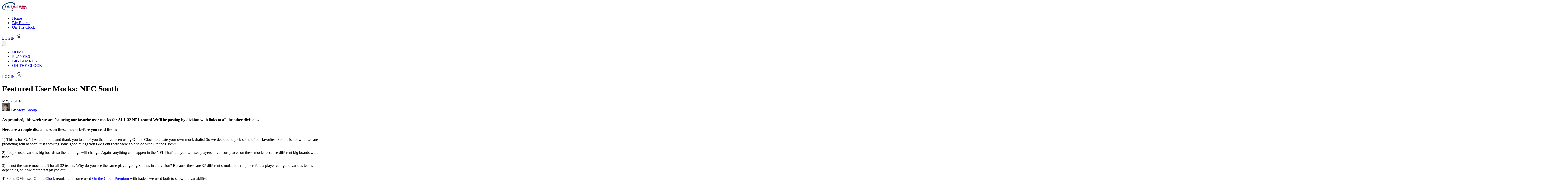

--- FILE ---
content_type: text/html; charset=UTF-8
request_url: https://fanspeak.com/nfl-draft/2014/05/02/featured-user-mocks-nfc-south/
body_size: 14223
content:
<!DOCTYPE html>
<html lang="en-US">

<head>
  <meta charset="UTF-8">
  <meta name="viewport" content="width=device-width, initial-scale=1">

  <link
    href="https://fonts.googleapis.com/css2?family=Actor&family=Exo:wght@400;500;600;700;800&display=swap"
    rel="stylesheet"
  />

<!-- IN <head> -->
<script>
(function () {
  fetch('/ontheclock-nfl-mock-draft-simulator/util/membership_status.php', {
    credentials: 'include',
    cache: 'no-store'
  })
  .then(r => r.json())
  .then(d => {
    if (d && d.ugm) {
      document.documentElement.classList.add('no-ads');
      return;
    }

    var s = document.createElement('script');
    s.src = '//monu.delivery/site/d/3/3c7001-7dff-4be9-9c63-d91f8119b48f.js';
    s.async = true;
    s.setAttribute('data-cfasync', 'false');
    document.head.appendChild(s);
  })
  .catch(() => {
    var s = document.createElement('script');
    s.src = '//monu.delivery/site/d/3/3c7001-7dff-4be9-9c63-d91f8119b48f.js';
    s.async = true;
    document.head.appendChild(s);
  });
})();
</script>


  <meta name='robots' content='index, follow, max-image-preview:large, max-snippet:-1, max-video-preview:-1' />

	<!-- This site is optimized with the Yoast SEO plugin v24.8.1 - https://yoast.com/wordpress/plugins/seo/ -->
	<link rel="canonical" href="https://fanspeak.com/nfl-draft/2014/05/02/featured-user-mocks-nfc-south/" />
	<meta property="og:locale" content="en_US" />
	<meta property="og:type" content="article" />
	<meta property="og:title" content="Featured User Mocks: NFC South - Fanspeak" />
	<meta property="og:description" content="As promised, this week we are featuring our favorite user mocks for ALL 32 NFL teams! We&#8217;ll be posting by division with links to all the other divisions. Here are a couple disclaimers on these mocks before you read them: 1) This is for FUN! And a tribute and thank you to all of you [&hellip;]" />
	<meta property="og:url" content="https://fanspeak.com/nfl-draft/2014/05/02/featured-user-mocks-nfc-south/" />
	<meta property="og:site_name" content="Fanspeak" />
	<meta property="article:published_time" content="2014-05-02T17:54:06+00:00" />
	<meta property="article:modified_time" content="2022-12-12T17:51:56+00:00" />
	<meta property="og:image" content="http://fanspeak.com/wp-content/uploads/2022/11/jakematthews.jpg" />
	<meta name="author" content="Steve Shoup" />
	<meta name="twitter:card" content="summary_large_image" />
	<meta name="twitter:label1" content="Written by" />
	<meta name="twitter:data1" content="Steve Shoup" />
	<meta name="twitter:label2" content="Est. reading time" />
	<meta name="twitter:data2" content="4 minutes" />
	<script type="application/ld+json" class="yoast-schema-graph">{"@context":"https://schema.org","@graph":[{"@type":"WebPage","@id":"https://fanspeak.com/nfl-draft/2014/05/02/featured-user-mocks-nfc-south/","url":"https://fanspeak.com/nfl-draft/2014/05/02/featured-user-mocks-nfc-south/","name":"Featured User Mocks: NFC South - Fanspeak","isPartOf":{"@id":"https://fanspeak.com/#website"},"primaryImageOfPage":{"@id":"https://fanspeak.com/nfl-draft/2014/05/02/featured-user-mocks-nfc-south/#primaryimage"},"image":{"@id":"https://fanspeak.com/nfl-draft/2014/05/02/featured-user-mocks-nfc-south/#primaryimage"},"thumbnailUrl":"http://fanspeak.com/wp-content/uploads/2022/11/jakematthews.jpg","datePublished":"2014-05-02T17:54:06+00:00","dateModified":"2022-12-12T17:51:56+00:00","author":{"@id":"https://fanspeak.com/#/schema/person/89ba0993d57fb07099eb99e16d0f2842"},"breadcrumb":{"@id":"https://fanspeak.com/nfl-draft/2014/05/02/featured-user-mocks-nfc-south/#breadcrumb"},"inLanguage":"en-US","potentialAction":[{"@type":"ReadAction","target":["https://fanspeak.com/nfl-draft/2014/05/02/featured-user-mocks-nfc-south/"]}]},{"@type":"ImageObject","inLanguage":"en-US","@id":"https://fanspeak.com/nfl-draft/2014/05/02/featured-user-mocks-nfc-south/#primaryimage","url":"","contentUrl":""},{"@type":"BreadcrumbList","@id":"https://fanspeak.com/nfl-draft/2014/05/02/featured-user-mocks-nfc-south/#breadcrumb","itemListElement":[{"@type":"ListItem","position":1,"name":"Home","item":"https://fanspeak.com/"},{"@type":"ListItem","position":2,"name":"Featured User Mocks: NFC South"}]},{"@type":"WebSite","@id":"https://fanspeak.com/#website","url":"https://fanspeak.com/","name":"Fanspeak","description":"We Speak Your Language... Football","potentialAction":[{"@type":"SearchAction","target":{"@type":"EntryPoint","urlTemplate":"https://fanspeak.com/?s={search_term_string}"},"query-input":{"@type":"PropertyValueSpecification","valueRequired":true,"valueName":"search_term_string"}}],"inLanguage":"en-US"},{"@type":"Person","@id":"https://fanspeak.com/#/schema/person/89ba0993d57fb07099eb99e16d0f2842","name":"Steve Shoup","image":{"@type":"ImageObject","inLanguage":"en-US","@id":"https://fanspeak.com/#/schema/person/image/","url":"https://fanspeak.com/wp-content/uploads/2023/01/Steve-Shoup_avatar_1370453727-96x96.jpg","contentUrl":"https://fanspeak.com/wp-content/uploads/2023/01/Steve-Shoup_avatar_1370453727-96x96.jpg","caption":"Steve Shoup"},"sameAs":["https://fanspeak.com/members/steveospeak/"],"url":"https://fanspeak.com/author/steveospeak/"}]}</script>
	<!-- / Yoast SEO plugin. -->


<link rel='dns-prefetch' href='//fonts.googleapis.com' />
<link rel="alternate" type="application/rss+xml" title="Fanspeak &raquo; Featured User Mocks:  NFC South Comments Feed" href="https://fanspeak.com/nfl-draft/2014/05/02/featured-user-mocks-nfc-south/feed/" />
<link rel="alternate" title="oEmbed (JSON)" type="application/json+oembed" href="https://fanspeak.com/wp-json/oembed/1.0/embed?url=https%3A%2F%2Ffanspeak.com%2Fnfl-draft%2F2014%2F05%2F02%2Ffeatured-user-mocks-nfc-south%2F" />
<link rel="alternate" title="oEmbed (XML)" type="text/xml+oembed" href="https://fanspeak.com/wp-json/oembed/1.0/embed?url=https%3A%2F%2Ffanspeak.com%2Fnfl-draft%2F2014%2F05%2F02%2Ffeatured-user-mocks-nfc-south%2F&#038;format=xml" />
<style id='wp-img-auto-sizes-contain-inline-css' type='text/css'>
img:is([sizes=auto i],[sizes^="auto," i]){contain-intrinsic-size:3000px 1500px}
/*# sourceURL=wp-img-auto-sizes-contain-inline-css */
</style>
<style id='wp-emoji-styles-inline-css' type='text/css'>

	img.wp-smiley, img.emoji {
		display: inline !important;
		border: none !important;
		box-shadow: none !important;
		height: 1em !important;
		width: 1em !important;
		margin: 0 0.07em !important;
		vertical-align: -0.1em !important;
		background: none !important;
		padding: 0 !important;
	}
/*# sourceURL=wp-emoji-styles-inline-css */
</style>
<style id='wp-block-library-inline-css' type='text/css'>
:root{--wp-block-synced-color:#7a00df;--wp-block-synced-color--rgb:122,0,223;--wp-bound-block-color:var(--wp-block-synced-color);--wp-editor-canvas-background:#ddd;--wp-admin-theme-color:#007cba;--wp-admin-theme-color--rgb:0,124,186;--wp-admin-theme-color-darker-10:#006ba1;--wp-admin-theme-color-darker-10--rgb:0,107,160.5;--wp-admin-theme-color-darker-20:#005a87;--wp-admin-theme-color-darker-20--rgb:0,90,135;--wp-admin-border-width-focus:2px}@media (min-resolution:192dpi){:root{--wp-admin-border-width-focus:1.5px}}.wp-element-button{cursor:pointer}:root .has-very-light-gray-background-color{background-color:#eee}:root .has-very-dark-gray-background-color{background-color:#313131}:root .has-very-light-gray-color{color:#eee}:root .has-very-dark-gray-color{color:#313131}:root .has-vivid-green-cyan-to-vivid-cyan-blue-gradient-background{background:linear-gradient(135deg,#00d084,#0693e3)}:root .has-purple-crush-gradient-background{background:linear-gradient(135deg,#34e2e4,#4721fb 50%,#ab1dfe)}:root .has-hazy-dawn-gradient-background{background:linear-gradient(135deg,#faaca8,#dad0ec)}:root .has-subdued-olive-gradient-background{background:linear-gradient(135deg,#fafae1,#67a671)}:root .has-atomic-cream-gradient-background{background:linear-gradient(135deg,#fdd79a,#004a59)}:root .has-nightshade-gradient-background{background:linear-gradient(135deg,#330968,#31cdcf)}:root .has-midnight-gradient-background{background:linear-gradient(135deg,#020381,#2874fc)}:root{--wp--preset--font-size--normal:16px;--wp--preset--font-size--huge:42px}.has-regular-font-size{font-size:1em}.has-larger-font-size{font-size:2.625em}.has-normal-font-size{font-size:var(--wp--preset--font-size--normal)}.has-huge-font-size{font-size:var(--wp--preset--font-size--huge)}.has-text-align-center{text-align:center}.has-text-align-left{text-align:left}.has-text-align-right{text-align:right}.has-fit-text{white-space:nowrap!important}#end-resizable-editor-section{display:none}.aligncenter{clear:both}.items-justified-left{justify-content:flex-start}.items-justified-center{justify-content:center}.items-justified-right{justify-content:flex-end}.items-justified-space-between{justify-content:space-between}.screen-reader-text{border:0;clip-path:inset(50%);height:1px;margin:-1px;overflow:hidden;padding:0;position:absolute;width:1px;word-wrap:normal!important}.screen-reader-text:focus{background-color:#ddd;clip-path:none;color:#444;display:block;font-size:1em;height:auto;left:5px;line-height:normal;padding:15px 23px 14px;text-decoration:none;top:5px;width:auto;z-index:100000}html :where(.has-border-color){border-style:solid}html :where([style*=border-top-color]){border-top-style:solid}html :where([style*=border-right-color]){border-right-style:solid}html :where([style*=border-bottom-color]){border-bottom-style:solid}html :where([style*=border-left-color]){border-left-style:solid}html :where([style*=border-width]){border-style:solid}html :where([style*=border-top-width]){border-top-style:solid}html :where([style*=border-right-width]){border-right-style:solid}html :where([style*=border-bottom-width]){border-bottom-style:solid}html :where([style*=border-left-width]){border-left-style:solid}html :where(img[class*=wp-image-]){height:auto;max-width:100%}:where(figure){margin:0 0 1em}html :where(.is-position-sticky){--wp-admin--admin-bar--position-offset:var(--wp-admin--admin-bar--height,0px)}@media screen and (max-width:600px){html :where(.is-position-sticky){--wp-admin--admin-bar--position-offset:0px}}

/*# sourceURL=wp-block-library-inline-css */
</style><style id='global-styles-inline-css' type='text/css'>
:root{--wp--preset--aspect-ratio--square: 1;--wp--preset--aspect-ratio--4-3: 4/3;--wp--preset--aspect-ratio--3-4: 3/4;--wp--preset--aspect-ratio--3-2: 3/2;--wp--preset--aspect-ratio--2-3: 2/3;--wp--preset--aspect-ratio--16-9: 16/9;--wp--preset--aspect-ratio--9-16: 9/16;--wp--preset--color--black: #000000;--wp--preset--color--cyan-bluish-gray: #abb8c3;--wp--preset--color--white: #ffffff;--wp--preset--color--pale-pink: #f78da7;--wp--preset--color--vivid-red: #cf2e2e;--wp--preset--color--luminous-vivid-orange: #ff6900;--wp--preset--color--luminous-vivid-amber: #fcb900;--wp--preset--color--light-green-cyan: #7bdcb5;--wp--preset--color--vivid-green-cyan: #00d084;--wp--preset--color--pale-cyan-blue: #8ed1fc;--wp--preset--color--vivid-cyan-blue: #0693e3;--wp--preset--color--vivid-purple: #9b51e0;--wp--preset--gradient--vivid-cyan-blue-to-vivid-purple: linear-gradient(135deg,rgb(6,147,227) 0%,rgb(155,81,224) 100%);--wp--preset--gradient--light-green-cyan-to-vivid-green-cyan: linear-gradient(135deg,rgb(122,220,180) 0%,rgb(0,208,130) 100%);--wp--preset--gradient--luminous-vivid-amber-to-luminous-vivid-orange: linear-gradient(135deg,rgb(252,185,0) 0%,rgb(255,105,0) 100%);--wp--preset--gradient--luminous-vivid-orange-to-vivid-red: linear-gradient(135deg,rgb(255,105,0) 0%,rgb(207,46,46) 100%);--wp--preset--gradient--very-light-gray-to-cyan-bluish-gray: linear-gradient(135deg,rgb(238,238,238) 0%,rgb(169,184,195) 100%);--wp--preset--gradient--cool-to-warm-spectrum: linear-gradient(135deg,rgb(74,234,220) 0%,rgb(151,120,209) 20%,rgb(207,42,186) 40%,rgb(238,44,130) 60%,rgb(251,105,98) 80%,rgb(254,248,76) 100%);--wp--preset--gradient--blush-light-purple: linear-gradient(135deg,rgb(255,206,236) 0%,rgb(152,150,240) 100%);--wp--preset--gradient--blush-bordeaux: linear-gradient(135deg,rgb(254,205,165) 0%,rgb(254,45,45) 50%,rgb(107,0,62) 100%);--wp--preset--gradient--luminous-dusk: linear-gradient(135deg,rgb(255,203,112) 0%,rgb(199,81,192) 50%,rgb(65,88,208) 100%);--wp--preset--gradient--pale-ocean: linear-gradient(135deg,rgb(255,245,203) 0%,rgb(182,227,212) 50%,rgb(51,167,181) 100%);--wp--preset--gradient--electric-grass: linear-gradient(135deg,rgb(202,248,128) 0%,rgb(113,206,126) 100%);--wp--preset--gradient--midnight: linear-gradient(135deg,rgb(2,3,129) 0%,rgb(40,116,252) 100%);--wp--preset--font-size--small: 13px;--wp--preset--font-size--medium: 20px;--wp--preset--font-size--large: 36px;--wp--preset--font-size--x-large: 42px;--wp--preset--spacing--20: 0.44rem;--wp--preset--spacing--30: 0.67rem;--wp--preset--spacing--40: 1rem;--wp--preset--spacing--50: 1.5rem;--wp--preset--spacing--60: 2.25rem;--wp--preset--spacing--70: 3.38rem;--wp--preset--spacing--80: 5.06rem;--wp--preset--shadow--natural: 6px 6px 9px rgba(0, 0, 0, 0.2);--wp--preset--shadow--deep: 12px 12px 50px rgba(0, 0, 0, 0.4);--wp--preset--shadow--sharp: 6px 6px 0px rgba(0, 0, 0, 0.2);--wp--preset--shadow--outlined: 6px 6px 0px -3px rgb(255, 255, 255), 6px 6px rgb(0, 0, 0);--wp--preset--shadow--crisp: 6px 6px 0px rgb(0, 0, 0);}:where(.is-layout-flex){gap: 0.5em;}:where(.is-layout-grid){gap: 0.5em;}body .is-layout-flex{display: flex;}.is-layout-flex{flex-wrap: wrap;align-items: center;}.is-layout-flex > :is(*, div){margin: 0;}body .is-layout-grid{display: grid;}.is-layout-grid > :is(*, div){margin: 0;}:where(.wp-block-columns.is-layout-flex){gap: 2em;}:where(.wp-block-columns.is-layout-grid){gap: 2em;}:where(.wp-block-post-template.is-layout-flex){gap: 1.25em;}:where(.wp-block-post-template.is-layout-grid){gap: 1.25em;}.has-black-color{color: var(--wp--preset--color--black) !important;}.has-cyan-bluish-gray-color{color: var(--wp--preset--color--cyan-bluish-gray) !important;}.has-white-color{color: var(--wp--preset--color--white) !important;}.has-pale-pink-color{color: var(--wp--preset--color--pale-pink) !important;}.has-vivid-red-color{color: var(--wp--preset--color--vivid-red) !important;}.has-luminous-vivid-orange-color{color: var(--wp--preset--color--luminous-vivid-orange) !important;}.has-luminous-vivid-amber-color{color: var(--wp--preset--color--luminous-vivid-amber) !important;}.has-light-green-cyan-color{color: var(--wp--preset--color--light-green-cyan) !important;}.has-vivid-green-cyan-color{color: var(--wp--preset--color--vivid-green-cyan) !important;}.has-pale-cyan-blue-color{color: var(--wp--preset--color--pale-cyan-blue) !important;}.has-vivid-cyan-blue-color{color: var(--wp--preset--color--vivid-cyan-blue) !important;}.has-vivid-purple-color{color: var(--wp--preset--color--vivid-purple) !important;}.has-black-background-color{background-color: var(--wp--preset--color--black) !important;}.has-cyan-bluish-gray-background-color{background-color: var(--wp--preset--color--cyan-bluish-gray) !important;}.has-white-background-color{background-color: var(--wp--preset--color--white) !important;}.has-pale-pink-background-color{background-color: var(--wp--preset--color--pale-pink) !important;}.has-vivid-red-background-color{background-color: var(--wp--preset--color--vivid-red) !important;}.has-luminous-vivid-orange-background-color{background-color: var(--wp--preset--color--luminous-vivid-orange) !important;}.has-luminous-vivid-amber-background-color{background-color: var(--wp--preset--color--luminous-vivid-amber) !important;}.has-light-green-cyan-background-color{background-color: var(--wp--preset--color--light-green-cyan) !important;}.has-vivid-green-cyan-background-color{background-color: var(--wp--preset--color--vivid-green-cyan) !important;}.has-pale-cyan-blue-background-color{background-color: var(--wp--preset--color--pale-cyan-blue) !important;}.has-vivid-cyan-blue-background-color{background-color: var(--wp--preset--color--vivid-cyan-blue) !important;}.has-vivid-purple-background-color{background-color: var(--wp--preset--color--vivid-purple) !important;}.has-black-border-color{border-color: var(--wp--preset--color--black) !important;}.has-cyan-bluish-gray-border-color{border-color: var(--wp--preset--color--cyan-bluish-gray) !important;}.has-white-border-color{border-color: var(--wp--preset--color--white) !important;}.has-pale-pink-border-color{border-color: var(--wp--preset--color--pale-pink) !important;}.has-vivid-red-border-color{border-color: var(--wp--preset--color--vivid-red) !important;}.has-luminous-vivid-orange-border-color{border-color: var(--wp--preset--color--luminous-vivid-orange) !important;}.has-luminous-vivid-amber-border-color{border-color: var(--wp--preset--color--luminous-vivid-amber) !important;}.has-light-green-cyan-border-color{border-color: var(--wp--preset--color--light-green-cyan) !important;}.has-vivid-green-cyan-border-color{border-color: var(--wp--preset--color--vivid-green-cyan) !important;}.has-pale-cyan-blue-border-color{border-color: var(--wp--preset--color--pale-cyan-blue) !important;}.has-vivid-cyan-blue-border-color{border-color: var(--wp--preset--color--vivid-cyan-blue) !important;}.has-vivid-purple-border-color{border-color: var(--wp--preset--color--vivid-purple) !important;}.has-vivid-cyan-blue-to-vivid-purple-gradient-background{background: var(--wp--preset--gradient--vivid-cyan-blue-to-vivid-purple) !important;}.has-light-green-cyan-to-vivid-green-cyan-gradient-background{background: var(--wp--preset--gradient--light-green-cyan-to-vivid-green-cyan) !important;}.has-luminous-vivid-amber-to-luminous-vivid-orange-gradient-background{background: var(--wp--preset--gradient--luminous-vivid-amber-to-luminous-vivid-orange) !important;}.has-luminous-vivid-orange-to-vivid-red-gradient-background{background: var(--wp--preset--gradient--luminous-vivid-orange-to-vivid-red) !important;}.has-very-light-gray-to-cyan-bluish-gray-gradient-background{background: var(--wp--preset--gradient--very-light-gray-to-cyan-bluish-gray) !important;}.has-cool-to-warm-spectrum-gradient-background{background: var(--wp--preset--gradient--cool-to-warm-spectrum) !important;}.has-blush-light-purple-gradient-background{background: var(--wp--preset--gradient--blush-light-purple) !important;}.has-blush-bordeaux-gradient-background{background: var(--wp--preset--gradient--blush-bordeaux) !important;}.has-luminous-dusk-gradient-background{background: var(--wp--preset--gradient--luminous-dusk) !important;}.has-pale-ocean-gradient-background{background: var(--wp--preset--gradient--pale-ocean) !important;}.has-electric-grass-gradient-background{background: var(--wp--preset--gradient--electric-grass) !important;}.has-midnight-gradient-background{background: var(--wp--preset--gradient--midnight) !important;}.has-small-font-size{font-size: var(--wp--preset--font-size--small) !important;}.has-medium-font-size{font-size: var(--wp--preset--font-size--medium) !important;}.has-large-font-size{font-size: var(--wp--preset--font-size--large) !important;}.has-x-large-font-size{font-size: var(--wp--preset--font-size--x-large) !important;}
/*# sourceURL=global-styles-inline-css */
</style>

<style id='classic-theme-styles-inline-css' type='text/css'>
/*! This file is auto-generated */
.wp-block-button__link{color:#fff;background-color:#32373c;border-radius:9999px;box-shadow:none;text-decoration:none;padding:calc(.667em + 2px) calc(1.333em + 2px);font-size:1.125em}.wp-block-file__button{background:#32373c;color:#fff;text-decoration:none}
/*# sourceURL=/wp-includes/css/classic-themes.min.css */
</style>
<link rel='stylesheet' id='justifiedGallery-css' href='https://fanspeak.com/wp-content/plugins/flickr-justified-gallery/css/justifiedGallery.min.css?ver=v3.6' type='text/css' media='all' />
<link rel='stylesheet' id='flickrJustifiedGalleryWPPlugin-css' href='https://fanspeak.com/wp-content/plugins/flickr-justified-gallery/css/flickrJustifiedGalleryWPPlugin.css?ver=v3.6' type='text/css' media='all' />
<link rel='stylesheet' id='linkssc-style-css' href='https://fanspeak.com/wp-content/plugins/links-shortcode/links-shortcode.css?ver=6.9' type='text/css' media='all' />
<link rel='stylesheet' id='colorboxstyle-css' href='https://fanspeak.com/wp-content/plugins/modal-dialog/colorbox/colorbox.css?ver=1.5.6' type='text/css' media='all' />
<link rel='stylesheet' id='wpgsi-css' href='https://fanspeak.com/wp-content/plugins/wpgsi/public/css/wpgsi-public.css?ver=3.8.3' type='text/css' media='all' />
<link rel='stylesheet' id='YoutubeShortcodeMargenn-css' href='https://fanspeak.com/wp-content/plugins/youtube-shortcode/youtube-shortcode.css?ver=6.9' type='text/css' media='all' />
<link rel='stylesheet' id='fanspeak-fonts-css' href='https://fonts.googleapis.com/css2?family=Exo:wght@400;600;700;800&#038;family=Actor&#038;family=Inter:wght@400;500;600;700&#038;display=swap' type='text/css' media='all' />
<link rel='stylesheet' id='fanspeak-tailwind-css' href='https://fanspeak.com/wp-content/themes/fanspeak-v2/assets/css/main.css?ver=1768701894' type='text/css' media='all' />
<script type="text/javascript" src="https://fanspeak.com/wp-includes/js/jquery/jquery.min.js?ver=3.7.1" id="jquery-core-js"></script>
<script type="text/javascript" src="https://fanspeak.com/wp-includes/js/jquery/jquery-migrate.min.js?ver=3.4.1" id="jquery-migrate-js"></script>
<script type="text/javascript" src="https://fanspeak.com/wp-content/plugins/modal-dialog/cookie.js?ver=1.0" id="jquerycookies-js"></script>
<script type="text/javascript" src="https://fanspeak.com/wp-content/plugins/modal-dialog/colorbox/jquery.colorbox-min.js?ver=1.5.6" id="colorboxpack-js"></script>
<script type="text/javascript" src="https://fanspeak.com/wp-content/plugins/wpgsi/public/js/wpgsi-public.js?ver=3.8.3" id="wpgsi-js"></script>
<link rel="https://api.w.org/" href="https://fanspeak.com/wp-json/" /><link rel="alternate" title="JSON" type="application/json" href="https://fanspeak.com/wp-json/wp/v2/posts/44616" /><link rel="EditURI" type="application/rsd+xml" title="RSD" href="https://fanspeak.com/xmlrpc.php?rsd" />
<link rel='shortlink' href='https://fanspeak.com/?p=44616' />
<!-- Stream WordPress user activity plugin v4.1.1 -->
<link rel="icon" href="https://fanspeak.com/wp-content/uploads/2026/01/cropped-fs-white-tight-512x512-1-32x32.png" sizes="32x32" />
<link rel="icon" href="https://fanspeak.com/wp-content/uploads/2026/01/cropped-fs-white-tight-512x512-1-192x192.png" sizes="192x192" />
<link rel="apple-touch-icon" href="https://fanspeak.com/wp-content/uploads/2026/01/cropped-fs-white-tight-512x512-1-180x180.png" />
<meta name="msapplication-TileImage" content="https://fanspeak.com/wp-content/uploads/2026/01/cropped-fs-white-tight-512x512-1-270x270.png" />
</head>



<body class="wp-singular post-template-default single single-post postid-44616 single-format-standard wp-theme-fanspeak-v2">

  <header class="w-full flex justify-center h-16 sticky top-0 z-[1000] pr-6
 left-0 bg-[linear-gradient(to_right,white_0%,white_40%,var(--color-fanspeak-dark-blue)_40%,var(--color-fanspeak-dark-blue)_100%)] shadow-sm">
    <!-- MOBILE BLUE BACKGROUND FILL -->
    <!-- <div
      class="absolute inset-0 top-16 bg-fanspeak-dark-blue min-[814px]:hidden z-0"
      aria-hidden="true">
    </div> -->

    <div class="relative z-10 flex h-full bg-fanspeak-dark-blue items-center w-7xl justify-between">

      <!-- LEFT: White logo block -->
      <div class="relative h-full z-[20] bg-white flex items-center justify-end pr-22 overflow-hidden pl-6">
        <a href="https://fanspeak.com/" class="flex items-center h-full py-3 relative z-10">
          <img
            src="https://fanspeak.com/wp-content/themes/fanspeak-v2/assets/fanspeak-logo.svg"
            alt="FanSpeak"
            class="h-full w-auto" />
        </a>

        <div class="absolute top-0 right-[-30px] h-full w-20 bg-[#dee7ff] transform -skew-x-28 z-0 pointer-events-none" aria-hidden="true"></div>
        <div class="absolute top-0 right-[-42px] h-full w-20 bg-[#aec4ff] transform -skew-x-28 z-0 pointer-events-none" aria-hidden="true"></div>
        <div class="absolute top-0 right-[-54px] h-full w-20 bg-fanspeak-dark-blue transform -skew-x-28 z-0 pointer-events-none" aria-hidden="true"></div>
      </div>

      
      <!-- DESKTOP (>= 814px): nav + login -->
      <div class="hidden min-[814px]:flex flex-1 h-full items-center bg-fanspeak-dark-blue">
        <nav class="flex-1 h-full flex justify-start items-center pl-4 space-x-6">
                      <ul id="menu-main-menu" class="nav-menu"><li id="menu-item-56823" class="menu-item menu-item-type-post_type menu-item-object-page menu-item-home menu-item-56823"><a href="https://fanspeak.com/">Home</a></li>
<li id="menu-item-56828" class="menu-item menu-item-type-custom menu-item-object-custom menu-item-56828"><a href="/big-boards">Big Boards</a></li>
<li id="menu-item-56827" class="menu-item menu-item-type-custom menu-item-object-custom menu-item-56827"><a href="/ontheclock-nfl-mock-draft-simulator">On The Clock</a></li>
</ul>                  </nav>


       
  <!-- LOGIN -->

<a
  href="/ontheclock/amember/login?amember_redirect_url=https%3A%2F%2Ffanspeak.com%2Fnfl-draft%2F2014%2F05%2F02%2Ffeatured-user-mocks-nfc-south%2F"
  class="inline-flex items-center gap-2 bg-fanspeak-purple hover:bg-fanspeak-red
  text-white text-sm font-semibold px-4 py-2 transition
  active:translate-y-[1px] active:scale-[0.99]
  focus-visible:outline-none"
  aria-label="Log in to FanSpeak"
>
  <span class="font-heading">LOGIN</span>
  <span class="w-5 h-5 fill-current inline-block">
    <svg width="24" height="24" viewBox="0 0 24 24" fill="none" xmlns="http://www.w3.org/2000/svg">
<path d="M12 12C14.7614 12 17 9.76142 17 7C17 4.23858 14.7614 2 12 2C9.23858 2 7 4.23858 7 7C7 9.76142 9.23858 12 12 12Z" stroke="#292D32" stroke-width="1.5" stroke-linecap="round" stroke-linejoin="round"/>
<path d="M20.5901 22C20.5901 18.13 16.7402 15 12.0002 15C7.26015 15 3.41016 18.13 3.41016 22" stroke="#292D32" stroke-width="1.5" stroke-linecap="round" stroke-linejoin="round"/>
</svg>
  </span>
</a>



      </div>

      <!-- MOBILE (<= 813px): hamburger -->
      <div class="flex min-[814px]:hidden items-center gap-3">
        <button
          id="fs-menu-btn"
          type="button"
          class="inline-flex items-center justify-center w-11 h-11 rounded-md bg-transparent hover:bg-white/10 transition"
          aria-label="Open menu"
          aria-controls="fs-mobile-panel"
          aria-expanded="false">
          <!-- use your “4 squares” icon or hamburger; placeholder below -->
          <svg class="w-6 h-6 text-white" viewBox="0 0 24 24" fill="currentColor" aria-hidden="true">
            <path d="M4 6h16v2H4V6zm0 5h16v2H4v-2zm0 5h16v2H4v-2z" />
          </svg>
        </button>
      </div>
    </div>

    <!-- MOBILE BACKDROP -->
    <div id="fs-mobile-backdrop" class="hidden min-[814px]:hidden fixed inset-0 top-16 bg-black/40 z-[1000]"></div>

    <!-- MOBILE PANEL -->
    <div
      id="fs-mobile-panel"
      class="hidden min-[814px]:hidden w-full fixed top-16 left-0 right-0 z-[1001] bg-white overflow-hidden px-6 py-4">
      <ul class="flex flex-col divide-y">
                  <li class=" transition-all duration-300 opacity-100 translate-x-0">
            <a
              class="block py-2 text-base font-semibold text-gray-900"
              href="/">
              HOME            </a>
          </li>
                  <li class=" transition-all duration-300 opacity-100 translate-x-0">
            <a
              class="block py-2 text-base font-semibold text-gray-900"
              href="/players">
              PLAYERS            </a>
          </li>
                  <li class=" transition-all duration-300 opacity-100 translate-x-0">
            <a
              class="block py-2 text-base font-semibold text-gray-900"
              href="/big-boards">
              BIG BOARDS            </a>
          </li>
                  <li class=" transition-all duration-300 opacity-100 translate-x-0">
            <a
              class="block py-2 text-base font-semibold text-gray-900"
              href="/ontheclock-nfl-mock-draft-simulator/">
              ON THE CLOCK            </a>
          </li>
              </ul>

      <div class="pt-2">
        
  <!-- LOGIN -->

<a
  href="/ontheclock/amember/login?amember_redirect_url=https%3A%2F%2Ffanspeak.com%2Fnfl-draft%2F2014%2F05%2F02%2Ffeatured-user-mocks-nfc-south%2F"
  class="inline-flex items-center gap-2 bg-fanspeak-purple w-full justify-center hover:bg-fanspeak-red
  text-white text-sm font-semibold px-4 py-2 transition
  active:translate-y-[1px] active:scale-[0.99]
  focus-visible:outline-none"
  aria-label="Log in to FanSpeak"
>
  <span class="font-heading">LOGIN</span>
  <span class="w-5 h-5 fill-current inline-block">
    <svg width="24" height="24" viewBox="0 0 24 24" fill="none" xmlns="http://www.w3.org/2000/svg">
<path d="M12 12C14.7614 12 17 9.76142 17 7C17 4.23858 14.7614 2 12 2C9.23858 2 7 4.23858 7 7C7 9.76142 9.23858 12 12 12Z" stroke="#292D32" stroke-width="1.5" stroke-linecap="round" stroke-linejoin="round"/>
<path d="M20.5901 22C20.5901 18.13 16.7402 15 12.0002 15C7.26015 15 3.41016 18.13 3.41016 22" stroke="#292D32" stroke-width="1.5" stroke-linecap="round" stroke-linejoin="round"/>
</svg>
  </span>
</a>



      </div>
    </div>
    
  </header>




<script type="text/javascript" data-cfasync="false">
(function fireAllAds() {
  if (!window.$MMT || !$MMT.display || !$MMT.display.slots) {
    setTimeout(fireAllAds, 20);
    return;
  }

  [
    // Header
    "mmt-header-lg-1",
    "mmt-header-lg-2",
    "mmt-header-md-1",
    "mmt-header-md-2",
    "mmt-header-sm-1",

    // Sidebar
    "mmt-sidebar-1",
    "mmt-sidebar-2",
    "mmt-sidebar-3"
  ].forEach(id => {
    const el = document.getElementById(id);
    if (el) {
      $MMT.display.slots.push([id]);
    }
  });
})();
</script>

<script>
window.fsRenderedAds = new Set();

function trackRenderedAds() {
  document.querySelectorAll('[id^="mmt-"]').forEach(slot => {
    if (slot.querySelector('iframe')) {
      window.fsRenderedAds.add(slot.id);
    }
  });
}
</script>

<script>
function refreshAds() {
  if (!window.$MMT || !$MMT.display || !$MMT.display.slots) return;

  trackRenderedAds();

  window.fsRenderedAds.forEach(id => {
    $MMT.display.slots.push([id]);
  });
}
</script>

<script>
document.addEventListener('visibilitychange', () => {
  if (!document.hidden) {
    setTimeout(refreshAds, 5000);
  }
});
</script>


  <script>
    (function() {
      const btn = document.getElementById('fs-menu-btn');
      const panel = document.getElementById('fs-mobile-panel');
      const backdrop = document.getElementById('fs-mobile-backdrop');

      if (!btn || !panel || !backdrop) return;

      const close = () => {
        panel.classList.add('hidden');
        backdrop.classList.add('hidden');
        btn.setAttribute('aria-expanded', 'false');
      };

      const open = () => {
        panel.classList.remove('hidden');
        backdrop.classList.remove('hidden');
        btn.setAttribute('aria-expanded', 'true');
      };

      btn.addEventListener('click', () => {
        const isOpen = btn.getAttribute('aria-expanded') === 'true';
        isOpen ? close() : open();
      });

      backdrop.addEventListener('click', close);
      document.addEventListener('keydown', (e) => {
        if (e.key === 'Escape') close();
      });
    })();
  </script>
  
  
<main class="bg-gray-100 w-full flex justify-center">
  <div class="w-full max-w-7xl pb-12 px-6 grid grid-cols-1 lg:grid-cols-[1fr_340px] gap-6 pt-10">

    <!-- MAIN CONTENT (FLUID COLUMN) -->
    <div class="min-w-0">

      
          <!-- POST HEADER -->
          <header class="mb-8">

            
            <h1 class="text-3xl font-bold uppercase font-heading leading-tight text-gray-900 mb-3">
              Featured User Mocks:  NFC South            </h1>
            <span class="block text-sm text-gray-500 mb-2">
              May 2, 2014            </span>
            <div class="flex items-center gap-3 text-sm text-gray-600">
              <img alt='' src='https://fanspeak.com/wp-content/uploads/2023/01/Steve-Shoup_avatar_1370453727-32x32.jpg' srcset='https://fanspeak.com/wp-content/uploads/2023/01/Steve-Shoup_avatar_1370453727-64x64.jpg 2x' class='avatar avatar-32 photo rounded-full' height='32' width='32' decoding='async'/>              <span>
                By
                <a
                  href="https://fanspeak.com/author/steveospeak/"
                  class="font-medium hover:underline">
                  Steve Shoup                </a>
              </span>
            </div>


          </header>

          <!-- FEATURED IMAGE -->
          
          <!-- POST CONTENT -->
          <article
            id="article-content"
            class="
    prose prose-lg max-w-none

    prose-h2:text-3xl
    prose-h2:font-heading
    prose-h2:font-bold
    prose-h2:uppercase
    prose-h2:tracking-wide
    prose-h2:mt-14
    prose-h2:mb-6

    prose-h3:text-xl
    prose-h3:font-semibold
    prose-h3:mt-8
    prose-h3:mb-3

    prose-a:text-fanspeak-red
    prose-a:no-underline
    hover:prose-a:underline

    scroll-smooth
  ">

            
              <h4>As promised, this week we are featuring our favorite user mocks for ALL 32 NFL teams! We&#8217;ll be posting by division with links to all the other divisions.</h4>
<h4>Here are a couple disclaimers on these mocks before you read them:</h4>
<p>1) This is for FUN! And a tribute and thank you to all of you that have been using On the Clock to create your own mock drafts! So we decided to pick some of our favorites. So this is not what we are predicting will happen, just showing some good things you GMs out there were able to do with On the Clock!</p>
<p>2) People used various big boards so the rankings will change. Again, anything can happen in the NFL Draft but you will see players in various places on these mocks because different big boards were used.</p>
<p>3) Its not the same mock draft for all 32 teams. Why do you see the same player going 3 times in a division? Because these are 32 different simulations run, therefore a player can go to various teams depending on how their draft played out.</p>
<p>4) Some GMs used <a href="https://fanspeak.com/ontheclock/" target="_blank" rel="noopener">On the Clock</a> regular and some used <a href="https://fanspeak.com/ontheclock/premium.php" target="_blank" rel="noopener">On the Clock Premium</a> with trades, we used both to show the variability!</p>
<p>Enjoy and see Steve&#8217;s analysis on this division&#8217;s mock drafts below!</p>
<p>&nbsp;</p>
<h1>NFC South:              <a href="http://fanspeak.com/wp-content/uploads/2022/11/jakematthews.jpg"><img fetchpriority="high" decoding="async" class="alignright size-medium wp-image-5943" alt="jakematthews" src="http://fanspeak.com/wp-content/uploads/2022/11/jakematthews.jpg" width="300" height="209" /></a></h1>
<h3><a href="https://fanspeak.com/nfldraft/2014/05/02/featured-user-mocks-nfc-east/" target="_blank" rel="noopener">NFC East</a> / <a href="https://fanspeak.com/nfldraft/2014/05/02/featured-user-mocks-nfc-north/" target="_blank" rel="noopener">NFC North</a> / <a href="https://fanspeak.com/nfldraft/2014/05/02/featured-user-mocks-nfc-south/" target="_blank" rel="noopener">NFC South</a> / <a href="https://fanspeak.com/nfldraft/2014/05/02/featured-user-mocks-nfc-west/" target="_blank" rel="noopener">NFC West</a></h3>
<h3><a href="https://fanspeak.com/nfldraft/2014/05/02/featured-user-mocks-afc-east/" target="_blank" rel="noopener">AFC East</a> / <a href="https://fanspeak.com/nfldraft/2014/05/02/featured-user-mocks-afc-north/" target="_blank" rel="noopener">AFC North</a> / <a href="https://fanspeak.com/nfldraft/2014/05/02/featured-user-mocks-afc-south/" target="_blank" rel="noopener">AFC South</a> / <a href="https://fanspeak.com/nfldraft/2014/05/02/featured-mocks-afc-west/" target="_blank" rel="noopener">AFC West</a></h3>
<p><span style="line-height: 1.5em;"> </span></p>
<h3>Atlanta Falcons:</h3>
<h3>Link to Mock Draft: <a href="https://fanspeak.com/ontheclock/draft.php?d=ukyzqr">https://fanspeak.com/ontheclock/draft.php?d=ukyzqr</a></h3>
<p>&nbsp;</p>
<p>6 OT JAKE MATTHEWS TEXAS A&amp;M</p>
<p>37 OLB JEREMIAH ATTAOCHU GEORGIA TECH</p>
<p>68 S JIMMIE WARD  NORTHERN ILLINOIS</p>
<p>103 RB <a href="https://fanspeak.com/players/bishop-sankey/">BISHOP SANKEY</a> WASHINGTON</p>
<p>139 QB <a href="https://fanspeak.com/players/aaron-murray/">AARON MURRAY</a> GEORGIA</p>
<p>147 TE XAVIER GRIMBLE USC</p>
<p>182 WR T.J. JONES NOTRE DAME</p>
<p>220 FB J.C. COPELAND  LSU</p>
<p>253 C COREY LINSLEY OHIO STATE</p>
<p>255 DT ZACK KERR DELAWARE</p>
<p>&nbsp;</p>
<h3>Carolina Panthers:  Steven&#8217;s Mock</h3>
<h3>Link to Mock Draft: <a href="https://fanspeak.com/ontheclock/draft.php?d=hdjkly">https://fanspeak.com/ontheclock/draft.php?d=hdjkly</a></h3>
<p>&nbsp;</p>
<p>28 WR ODELL BECKHAM JR. LSU</p>
<p>60 OT JOEL BITONIO NEVADA</p>
<p>92 C MARCUS MARTIN USC</p>
<p>128 OT JAMES HURST UNC</p>
<p>168 CB AARON COLVIN OKLAHOMA</p>
<p>204 CB DONTAE JOHNSON NORTH CAROLINA STATE</p>
<p>225 DE ETHAN WESTBROOKS WEST TEXAS A&amp;M</p>
<p>&nbsp;</p>
<h3>New Orleans Saints:</h3>
<h3>Link to Mock Draft: <a href="https://fanspeak.com/ontheclock/sharedraft.php?d=yugoea">https://fanspeak.com/ontheclock/sharedraft.php?d=yugoea</a></h3>
<p>&nbsp;</p>
<p>27 OLB KYLE VAN NOY BYU</p>
<p>58 TE <a href="https://fanspeak.com/players/austin-seferian-jenkins/">AUSTIN SEFERIAN-JENKINS</a> WASHINGTON</p>
<p>91 C TRAVIS SWANSON ARKANSAS</p>
<p>126 CB PHILLIP GAINES RICE</p>
<p>167 RB DEANTHONY THOMAS OREGON</p>
<p>169 QB <a href="https://fanspeak.com/players/aaron-murray/">AARON MURRAY</a> GEORGIA</p>
<p>177 ILB ANDREW JACKSON WESTERN KENTUCKY</p>
<p>216 DT KELCY QUARLES SOUTH CAROLINA</p>
<p>&nbsp;</p>
<h3>Tampa Bay Buccaneers:</h3>
<h3>Link to Mock Draft: <a href="https://fanspeak.com/ontheclock/draft.php?d=xmlylz">https://fanspeak.com/ontheclock/draft.php?d=xmlylz</a></h3>
<p>&nbsp;</p>
<p>7 DT AARON DONALD PITTSBURGH</p>
<p>38 WR <a href="https://fanspeak.com/players/jordan-matthews/">JORDAN MATTHEWS</a> VANDERBILT</p>
<p>69 WR <a href="https://fanspeak.com/nfl-profile/jarvis-landry-new-orleans-saints/">JARVIS LANDRY</a> LSU</p>
<p>143 DE JAMES GAYLE VIRGINIA TECH</p>
<p>185 C GABE IKARD OKLAHOMA</p>
<p>221 OT CHARLES LENO BOISE STATE</p>
<p>&nbsp;</p>
<h4>Atlanta Falcons:</h4>
<p>-The Falcons don’t land Clowney here, but they shore up their weak offensive line and give <a href="https://fanspeak.com/nfl-profile/matt-ryan-indianapolis-colts/">Matt Ryan</a> the protection he deserves. Atlanta gets two impressive defensive talents in this draft and both should make an early impact for the Falcons. Grabbing Sankey is another smart move by Atlanta, <a href="https://fanspeak.com/players/steven-jackson/">Steven Jackson</a> didn’t make the impact they were hoping for last year so adding depth is smart.</p>
<h4>Carolina Panthers:</h4>
<p>-The Panthers add their new top receiver in the first round and if he develops quickly they could actually be stronger at this position in 2014.The next three picks are all offensive linemen in an effort to rebuild that unit. Later in the draft the Panthers add some defensive depth, particularly in the secondary.</p>
<h4>New Orleans Saints:</h4>
<p>-This is a really strong draft for the Saints. In the first round they add the edge rusher they were lacking a year ago. Next they find a high upside TE, that they can pair with <a href="https://fanspeak.com/players/jimmy-graham/">Jimmy Graham</a> to make their offense even more potent. Later the Saints add additional defensive help and depth on offense.</p>
<h4>Tampa Bay Buccaneers:</h4>
<p>&#8211; The Buccaneers may have a tough time passing on a wide receiver in the first round, but Donald is an impact talent and he could fit well in Lovie Smith’s defense. Tampa struggled to get after the quarterback last year, and Donald is one of the best pass rushers in this draft. The Bucs solve their WR woes with the next two picks. Later in the draft they add depth to both the offensive and defensive lines.</p>
<p>&nbsp;</p>
<p>&nbsp;</p>

                      </article>

      
    </div>

    <!-- ASIDE -->
    <aside class="space-y-6 lg:sticky sticky lg:top-24 self-start w-full">

      <!-- TABLE OF CONTENTS -->
     <div
  id="article-toc"
  class="bg-white shadow-sm p-5 rounded-md border border-gray-100"
>
  <h3 class="text-sm font-heading font-bold uppercase tracking-wider text-gray-600 mb-4">
    On This Page
  </h3>

  <ul
    id="toc-list"
    class="space-y-2 text-sm"
  ></ul>
</div>


                  <div class="bg-white p-5 shadow-sm">
  
  <!-- IMAGE HEADER -->
  <div class="w-full ">
    <img
      src="https://fanspeak.com/wp-content/themes/fanspeak-v2/assets/OnTheClock.png"
      alt="On the Clock Mock Draft Simulator"
      class="w-full h-auto"
    />
  </div>

  <!-- CONTENT -->
  <div class=" space-y-3 mt-3">
    <p class="text-[13px] text-center text-gray-600 ">
      Be The GM and Make Picks For Your Team While Seeing Different Scenarios
      For The 2025 NFL Draft.
    </p>

  <a href="/ontheclock-nfl-mock-draft-simulator/setup" class="block font-bold font-heading uppercase cursor-pointer bg-fanspeak-red text-white text-center py-2 text-sm">
      TRY NOW
    </a>
  </div>

</div>
      <div class="bg-gray-200 h-[250px] flex items-center justify-center text-gray-500">
  AD
</div>
      <div class="bg-gray-200 h-[250px] flex items-center justify-center text-gray-500">
  AD
</div>

    </aside>

  </div>
</main>

<footer class="w-full bg-white border-t border-gray-200">
  <div class="max-w-7xl mx-auto px-6 py-6">
    <div class="flex flex-col md:flex-row items-center justify-between gap-6">

      <!-- LEFT: Logo -->
      <div class="flex items-center">
        <a href="/" class="flex items-center">
          <img
            src="https://fanspeak.com/wp-content/themes/fanspeak-v2/assets/fanspeak-logo.svg"
            alt="FanSpeak"
            class="h-12 w-auto"
          />
        </a>
      </div>

      <!-- CENTER: Links -->
      <nav class="flex flex-wrap justify-center gap-6 text-sm text-gray-600">
        <a href="/" class="hover:text-red-600 transition">Home</a>
        <a href="/privacy-policy" class="hover:text-red-600 transition">Privacy Policy</a>
        <a href="/contact" class="hover:text-red-600 transition">Contact Us</a>
        <a href="/terms-and-conditions" class="hover:text-red-600 transition">
          Terms and Condition
        </a>
      </nav>

      <!-- RIGHT: Social Icons -->
      <div class="flex items-center gap-3">
        <!-- Instagram -->
        <a
          href="https://instagram.com/fanspeak"
          target="_blank"
          class="w-9 h-9 flex items-center justify-center rounded-full bg-blue-900 text-white hover:bg-blue-800 transition"
        >
          <svg class="w-4 h-4" fill="currentColor" viewBox="0 0 24 24">
            <path d="M7 2C4.2 2 2 4.2 2 7v10c0 2.8 2.2 5 5 5h10c2.8 0 5-2.2 5-5V7c0-2.8-2.2-5-5-5H7zm10 2a3 3 0 013 3v10a3 3 0 01-3 3H7a3 3 0 01-3-3V7a3 3 0 013-3h10zm-5 3.5A4.5 4.5 0 1016.5 12 4.5 4.5 0 0012 7.5zm0 7.4A2.9 2.9 0 1114.9 12 2.9 2.9 0 0112 14.9zm4.6-7.9a1.1 1.1 0 11-1.1-1.1 1.1 1.1 0 011.1 1.1z"/>
          </svg>
        </a>

        <!-- Facebook -->
        <a
          href="https://facebook.com/fanspeak"
          target="_blank"
          class="w-9 h-9 flex items-center justify-center rounded-full bg-blue-900 text-white hover:bg-blue-800 transition"
        >
          <svg class="w-4 h-4" fill="currentColor" viewBox="0 0 24 24">
            <path d="M22 12a10 10 0 10-11.5 9.9v-7h-2v-2.9h2V9.8c0-2 1.2-3.1 3-3.1.9 0 1.8.1 1.8.1v2h-1c-1 0-1.3.6-1.3 1.2v1.8h2.6l-.4 2.9h-2.2v7A10 10 0 0022 12z"/>
          </svg>
        </a>

        <!-- TikTok -->
        <a
          href="https://tiktok.com/@fanspeak"
          target="_blank"
          class="w-9 h-9 flex items-center justify-center rounded-full bg-blue-900 text-white hover:bg-blue-800 transition"
        >
          <svg class="w-4 h-4" fill="currentColor" viewBox="0 0 24 24">
            <path d="M21 8.5a6.7 6.7 0 01-3.9-1.3v7.6a6 6 0 11-5-5.9v3.2a2.8 2.8 0 102 2.7V2h3a6.7 6.7 0 004 3.5z"/>
          </svg>
        </a>
      </div>
    </div>
  </div>

  <!-- Bottom bar -->
  <div class="bg-gray-900 text-gray-400 text-center text-xs py-3">
    © 2026 FanSpeak, property of Bink Acquisitions LLC. All rights reserved.
  </div>
  
<!--  -->
<!--  <div class="fs-footer-ad">-->
<!--    <div id="mmt-8e298950-8ea0-4e04-9d59-7d5c29867774"></div>-->

<!--    <script type="text/javascript" data-cfasync="false">-->
<!--      (function waitForMMT() {-->
<!--        if (!window.$MMT || !$MMT.display || !$MMT.display.slots) {-->
<!--          setTimeout(waitForMMT, 100);-->
<!--          return;-->
<!--        }-->

<!--        $MMT.display.slots.push([-->
<!--          "8e298950-8ea0-4e04-9d59-7d5c29867774"-->
<!--        ]);-->
<!--      })();-->
<!--    </script>-->
<!--  </div>-->
<!---->

</footer>


<script type="speculationrules">
{"prefetch":[{"source":"document","where":{"and":[{"href_matches":"/*"},{"not":{"href_matches":["/wp-*.php","/wp-admin/*","/wp-content/uploads/*","/wp-content/*","/wp-content/plugins/*","/wp-content/themes/fanspeak-v2/*","/*\\?(.+)"]}},{"not":{"selector_matches":"a[rel~=\"nofollow\"]"}},{"not":{"selector_matches":".no-prefetch, .no-prefetch a"}}]},"eagerness":"conservative"}]}
</script>
<script type="text/javascript" src="https://fanspeak.com/wp-content/plugins/flickr-justified-gallery/js/jquery.justifiedGallery.min.js?ver=6.9" id="justifiedGallery-js"></script>
<script type="text/javascript" src="https://fanspeak.com/wp-content/plugins/flickr-justified-gallery/js/flickrJustifiedGalleryWPPlugin.js?ver=6.9" id="flickrJustifiedGalleryWPPlugin-js"></script>
<script id="wp-emoji-settings" type="application/json">
{"baseUrl":"https://s.w.org/images/core/emoji/17.0.2/72x72/","ext":".png","svgUrl":"https://s.w.org/images/core/emoji/17.0.2/svg/","svgExt":".svg","source":{"concatemoji":"https://fanspeak.com/wp-includes/js/wp-emoji-release.min.js?ver=6.9"}}
</script>
<script type="module">
/* <![CDATA[ */
/*! This file is auto-generated */
const a=JSON.parse(document.getElementById("wp-emoji-settings").textContent),o=(window._wpemojiSettings=a,"wpEmojiSettingsSupports"),s=["flag","emoji"];function i(e){try{var t={supportTests:e,timestamp:(new Date).valueOf()};sessionStorage.setItem(o,JSON.stringify(t))}catch(e){}}function c(e,t,n){e.clearRect(0,0,e.canvas.width,e.canvas.height),e.fillText(t,0,0);t=new Uint32Array(e.getImageData(0,0,e.canvas.width,e.canvas.height).data);e.clearRect(0,0,e.canvas.width,e.canvas.height),e.fillText(n,0,0);const a=new Uint32Array(e.getImageData(0,0,e.canvas.width,e.canvas.height).data);return t.every((e,t)=>e===a[t])}function p(e,t){e.clearRect(0,0,e.canvas.width,e.canvas.height),e.fillText(t,0,0);var n=e.getImageData(16,16,1,1);for(let e=0;e<n.data.length;e++)if(0!==n.data[e])return!1;return!0}function u(e,t,n,a){switch(t){case"flag":return n(e,"\ud83c\udff3\ufe0f\u200d\u26a7\ufe0f","\ud83c\udff3\ufe0f\u200b\u26a7\ufe0f")?!1:!n(e,"\ud83c\udde8\ud83c\uddf6","\ud83c\udde8\u200b\ud83c\uddf6")&&!n(e,"\ud83c\udff4\udb40\udc67\udb40\udc62\udb40\udc65\udb40\udc6e\udb40\udc67\udb40\udc7f","\ud83c\udff4\u200b\udb40\udc67\u200b\udb40\udc62\u200b\udb40\udc65\u200b\udb40\udc6e\u200b\udb40\udc67\u200b\udb40\udc7f");case"emoji":return!a(e,"\ud83e\u1fac8")}return!1}function f(e,t,n,a){let r;const o=(r="undefined"!=typeof WorkerGlobalScope&&self instanceof WorkerGlobalScope?new OffscreenCanvas(300,150):document.createElement("canvas")).getContext("2d",{willReadFrequently:!0}),s=(o.textBaseline="top",o.font="600 32px Arial",{});return e.forEach(e=>{s[e]=t(o,e,n,a)}),s}function r(e){var t=document.createElement("script");t.src=e,t.defer=!0,document.head.appendChild(t)}a.supports={everything:!0,everythingExceptFlag:!0},new Promise(t=>{let n=function(){try{var e=JSON.parse(sessionStorage.getItem(o));if("object"==typeof e&&"number"==typeof e.timestamp&&(new Date).valueOf()<e.timestamp+604800&&"object"==typeof e.supportTests)return e.supportTests}catch(e){}return null}();if(!n){if("undefined"!=typeof Worker&&"undefined"!=typeof OffscreenCanvas&&"undefined"!=typeof URL&&URL.createObjectURL&&"undefined"!=typeof Blob)try{var e="postMessage("+f.toString()+"("+[JSON.stringify(s),u.toString(),c.toString(),p.toString()].join(",")+"));",a=new Blob([e],{type:"text/javascript"});const r=new Worker(URL.createObjectURL(a),{name:"wpTestEmojiSupports"});return void(r.onmessage=e=>{i(n=e.data),r.terminate(),t(n)})}catch(e){}i(n=f(s,u,c,p))}t(n)}).then(e=>{for(const n in e)a.supports[n]=e[n],a.supports.everything=a.supports.everything&&a.supports[n],"flag"!==n&&(a.supports.everythingExceptFlag=a.supports.everythingExceptFlag&&a.supports[n]);var t;a.supports.everythingExceptFlag=a.supports.everythingExceptFlag&&!a.supports.flag,a.supports.everything||((t=a.source||{}).concatemoji?r(t.concatemoji):t.wpemoji&&t.twemoji&&(r(t.twemoji),r(t.wpemoji)))});
//# sourceURL=https://fanspeak.com/wp-includes/js/wp-emoji-loader.min.js
/* ]]> */
</script>
		<script type="text/javascript">
				jQuery('.soliloquy-container').removeClass('no-js');
		</script>
		</body>
<script>'undefined'=== typeof _trfq || (window._trfq = []);'undefined'=== typeof _trfd && (window._trfd=[]),_trfd.push({'tccl.baseHost':'secureserver.net'},{'ap':'cpbh-mt'},{'server':'p3plmcpnl497266'},{'dcenter':'p3'},{'cp_id':'10253017'},{'cp_cl':'8'}) // Monitoring performance to make your website faster. If you want to opt-out, please contact web hosting support.</script><script src='https://img1.wsimg.com/traffic-assets/js/tccl.min.js'></script></html>

<script>
(function () {
  const content = document.getElementById('article-content');
  const tocList = document.getElementById('toc-list');
  const tocWrapper = document.getElementById('article-toc');

  if (!content || !tocList || !tocWrapper) return;

  const headings = [...content.querySelectorAll('h2')];

  if (!headings.length) {
    tocWrapper.style.display = 'none';
    return;
  }

  headings.forEach((heading, index) => {
    if (!heading.id) {
      heading.id = 'section-' + (index + 1);
    }

    const li = document.createElement('li');

    const a = document.createElement('a');
    a.href = '#' + heading.id;
    a.textContent = heading.textContent;

    a.className = `
      group flex items-start gap-2
      px-2 py-1 rounded
      transition
      hover:bg-gray-100
      hover:text-fanspeak-red
    `;

    const marker = document.createElement('span');
    marker.className = `
      mt-1 h-2 w-2 rounded-full
      bg-gray-300
      group-hover:bg-fanspeak-red
      transition
    `;

    const label = document.createElement('span');
    label.textContent = heading.textContent;
    label.className = 'leading-snug';

    a.innerHTML = '';
    a.appendChild(marker);
    a.appendChild(label);

    li.appendChild(a);
    tocList.appendChild(li);
  });

  // Active section highlighting
  const observer = new IntersectionObserver(
    (entries) => {
      entries.forEach(entry => {
        const id = entry.target.id;
        const link = tocList.querySelector(`a[href="#${id}"]`);
        if (!link) return;

        if (entry.isIntersecting) {
          tocList.querySelectorAll('a').forEach(a =>
            a.classList.remove('font-semibold', 'text-fanspeak-red')
          );
          link.classList.add('font-semibold', 'text-fanspeak-red');
        }
      });
    },
    { rootMargin: '-40% 0px -55% 0px' }
  );

  headings.forEach(h => observer.observe(h));
})();
</script>
